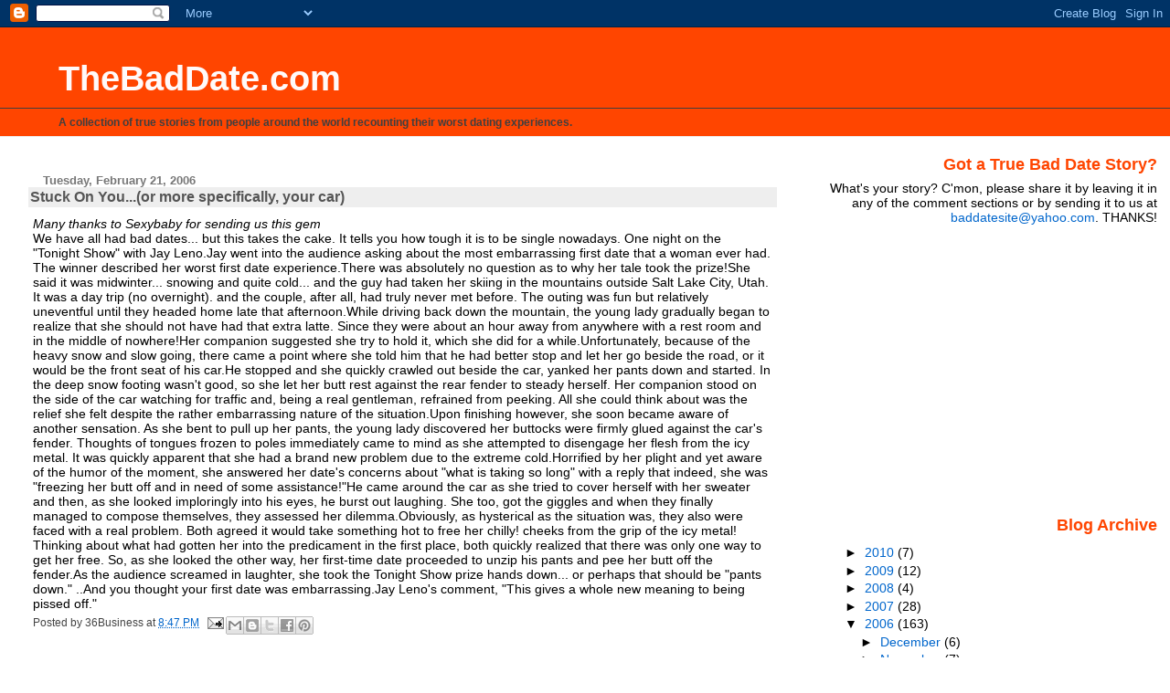

--- FILE ---
content_type: text/html; charset=utf-8
request_url: https://www.google.com/recaptcha/api2/aframe
body_size: 268
content:
<!DOCTYPE HTML><html><head><meta http-equiv="content-type" content="text/html; charset=UTF-8"></head><body><script nonce="l69DOQp-VtIEU0a6ZjAARg">/** Anti-fraud and anti-abuse applications only. See google.com/recaptcha */ try{var clients={'sodar':'https://pagead2.googlesyndication.com/pagead/sodar?'};window.addEventListener("message",function(a){try{if(a.source===window.parent){var b=JSON.parse(a.data);var c=clients[b['id']];if(c){var d=document.createElement('img');d.src=c+b['params']+'&rc='+(localStorage.getItem("rc::a")?sessionStorage.getItem("rc::b"):"");window.document.body.appendChild(d);sessionStorage.setItem("rc::e",parseInt(sessionStorage.getItem("rc::e")||0)+1);localStorage.setItem("rc::h",'1769199726032');}}}catch(b){}});window.parent.postMessage("_grecaptcha_ready", "*");}catch(b){}</script></body></html>